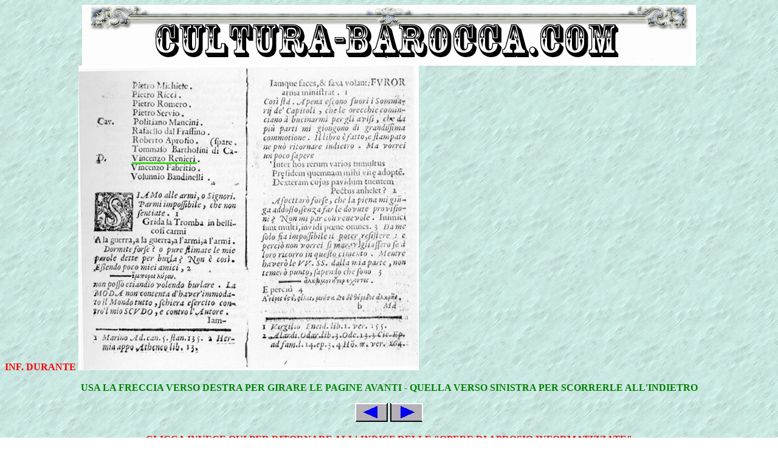

--- FILE ---
content_type: text/html
request_url: http://www.cultura-barocca.com/abczeta/rr12.htm
body_size: 34226
content:
<head>
<title>La lettera a vari signori sul perch� della pubblicazione dello Scudo di Rinaldo di Angelico Aprosio </TITLE>
<META NAME="Description" Content="Cultura Barocca, Angelico Aprosio, Biblioteca Aprosiana, Scudo di Rinaldo, Condizione Femminile, Lusso, Moda, Ventimiglia Liguria, Libraria, Arcangela Elena, Cassandra, Tarabotti, Inferno Monacale">
<META NAME="Keywords" Content="Cultura Barocca, Angelico Aprosio, Biblioteca Aprosiana, Scudo di Rinaldo, Condizione Femminile, Lusso, Moda, Ventimiglia Liguria, Libraria, Arcangela Elena, Cassandra, Tarabotti, Inferno Monacale">
<META NAME="Robots" Content="Index,Follow">
<META NAME="Generator" Content="www.culturabarocca.com"
<META HTTP-EQUIV="Pragma" Content="cache">
<META NAME="Revisit-After" Content="15 days">
<META NAME="Rating" Content="General">
<META NAME="Classification" Content="Science">
<META NAME="Language" Content="it">
<META NAME="Owner" Content="info@ventimiglia.biz">
<META NAME="Autor" Content="antonello rotondaro">
<META NAME="Copyright" Content="�2008 culturabarocca.com">
<link rel="icon" href="favicon.ico" />
</head>
<BODY BACKGROUND="AQUA.GIF"><div align="center"><img src="culturabarocca.gif" width="1010"  height="100" border="0" usemap="#Map" />
<map name="Map" id="Map"><area shape="rect" coords="879,63,992,93"  href="http://www.culturabarocca.com" alt="cultura barocca" />
</map></div><script type="text/javascript">
var gaJsHost = (("https:" == document.location.protocol) ?  "https://ssl." : "http://www.");
document.write(unescape("%3Cscript src='" + gaJsHost +  "google-analytics.com/ga.js' type='text/javascript'%3E%3C/script%3E"));
</script>
<script type="text/javascript">
var pageTracker = _gat._getTracker("UA-2136143-5");
pageTracker._trackPageview();
</script>
<!-- Histats.com  START  -->
<A HREF="ABCZETA/http://www.histats.com/it/" target="_blank" title="contatore  per sito" >
<script  type="text/javascript" language="javascript">

var s_sid = 483730;var st_dominio = 4;
var cimg = 0;var cwi =150;var che =30;
</script>
<script  type="text/javascript" language="javascript"  src="http://s11.histats.com/js9.js"></script>
</a>
<noscript><A HREF="ABCZETA/http://www.histats.com/it/" target="_blank">
<img  src="http://s103.histats.com/stats/0.gif?483730&1" alt="contatore  per sito" border="0"></a>
</noscript>

<!-- Histats.com  END  --><BODY>
<BODY>
<BODY BACKGROUND="AQUA.GIF">
<BODY TEXT="#0000FF" LINK="#0000FF" VLINK="#0000FF">
<align=center><b><font color="red">INF. DURANTE</font></b></A>
<IMG SRC="RR12.jpg" USEMAP=#RR12>
<MAP NAME="RR12">
<!-- #$-:Image Map file created by Map THIS! -->
<!-- #$-:Map THIS! free image map editor by Todd C. Wilson -->
<!-- #$-:Please do not edit lines starting with "#$" -->
<!-- #$VERSION:1.30 -->
<!-- #$DATE:Sat Apr 05 01:51:42 1997 -->
<!-- #$PATH:C:\PROVA1\HTML\ -->
<!-- #$GIF:RR12.jpg -->
<AREA SHAPE=default HREF="RR12.MAP">
</MAP></BODY>

<AREA SHAPE=default HREF="RR12.MAP">
</MAP></BODY>

<P ALIGN=CENTER><a name=P><b><font color="GREEN">USA LA FRECCIA VERSO DESTRA PER GIRARE LE PAGINE AVANTI - QUELLA VERSO SINISTRA PER SCORRERLE ALL'INDIETRO<BR> 





 

<P ALIGN=CENTER>

<A HREF="RR11.HTM"><IMG SRC="up.jpg" WIDTH=54 HEIGHT=31></A>
<A HREF="RR13.HTM"><IMG SRC="next.jpg" WIDTH=54 HEIGHT=31></A><BR><P>
<P ALIGN=CENTER><A HREF="R1.HTM#INDICE"><b><font color="RED">CLICCA INVECE QUI PER RITORNARE ALL' <I>INDICE</I> DELLE "OPERE DI APROSIO INFORMATIZZATE"</A>
 <BR><P>
<HR><BR><P><BR><P><BR><P><BR><P><BR><P><BR><P><BR><P><BR><P><BR><P><BR><P><BR><P><BR><P>
<HR><BR><P><BR><P><BR><P><BR><P><BR><P><BR><P><BR><P><BR><P><BR><P><BR><P><BR><P><BR><P>
<A NAME=SCU1><P ALIGN=CENTER><A HREF="R1.HTM#A"><FONT COLOR="GREEN"><I>LO SCUDO DI RINALDO</I></FONT><BR>
<FONT COLOR="BLACK">***********VEDINE QUI UN INDICE MODERNO DELL'OPERA DIGITALIZZATA***********</A></font><BR>
<P ALIGN=CENTER><FONT COLOR="BLACK">[La <a href="../NOTES.HTM#PARLADI">produzione moralistico/satirica aprosiana</a> e l'influenza del <a href="../abczeta/r2.htm#incogniti">libertinismo degli Accademici Incogniti di Venezia</a> = leggi la <a href="../abczeta/rr9.htm">"Lettera scritta da A. Aprosio a vari Signori sulle ragioni reali di questa sua pubblicazione"</a> - vedi anche qui sugli <a href="../DONNE-NEI-SECOLI.HTM#SCARPA">scritti antifemministi aprosiani</a> l'influsso degli eruditi napoletani<br> <A HREF="../NOTES.HTM#TIV">"Ernando Tivega"</a> e <a href="../barrera.htm#barrera">Clemente Barrera</a>]<br>
* - Di (A. Aprosio) leggi anche qui <a href="../abczeta/R2.HTM#Appendice"><font color="green">"LO SCUDO DI RINALDO"</font></a> [parte seconda - gi� inedita, con app. critica, lettere e liriche di Dati, Marchetti, Redi ecc.]<br>

** - Di [A. Aprosio] leggi anche qui <a href="../abczeta/grillaia.HTM#grillaia"><font color="green">"LA GRILLAIA..."</font></a> [1668]<br>
<font color="red">** - Su (A. Aprosio) leggi anche qui <a href="../destiniincrociati.HTM#grillaia"><font color="red">"ambiguit� di un'epoca"</a> = visualizza pure una <a href="../abczeta/R2.HTM#AMATus"><font color="red">Proposta alternativa e innovativa di analisi critica della <i>GRILLAIA</I></a>]</font><BR><p></font></font></font></font></font></font>
<P ALIGN=CENTER>************************<BR><p>
<P ALIGN=CENTER>************************<BR><p>
<A NAME=LET><P ALIGN=CENTER><font color="brown">INDICE DELLE PROPOSTE DI LETTURA DEI TEMI VARI DELLO <I>SCUDO DI RINALDO</I></font><BR>
<P ALIGN=CENTER><b><font color="red">Aprosio invia questa <a href="R9.htm"><font color="black">EPISTOLA LETTERARIA SULLE RAGIONI PER CUI HA COMPOSTO LO <I>SCUDO DI RINALDO</A><font color="red"></I> anche a <a href="../notes1.htm#vince"><font color="black">VINCENZO RENIERI</a><font color="red"> matematico originario di Genova, amico e corrispondente di Galileo Galilei</a></FONT></FONT></FONT></FONT></FONT><BR>
<P ALIGN=CENTER><b><font color="BLACK">Le <A HREF="../ABCZETA/RR24.htm">MOTIVAZIONI COMUNICATE ALL'ERUDITISSIMO OTTAVIO MONTALBANI DEL SOTTOTILO</A>  dato allo <i>Scudo di Rinaldo</i> ovvero  lo <A HREF="../abczeta/scudo1.HTM"><i>"SPECCHIO DEL DISINGANNO"</i></a> = sorta di presagio espresso dall' <a href="../abczeta/r2.htm#puntapenna">INCUPIMENTO DELL'ULTIMO APROSIO</A> in merito alla scoperta <A HREF="../abczeta/SCU10AA.HTM">VANITA' E FRAGILITA'  DELLA VITA RIPRESA  NELLO <I>SCUDO DI RINALDO II</a></i> e quasi un riflesso prosasistico meno sarcastico ma non meno drammatico di quanto espresso da <A HREF="../abczeta/CREDITIM.HTM#GIUDICI">CESARE GIUDICI</A> nel suo sonetto dalla "Bottega de' Chiribizzi" intitolato <a href="../abczeta/kaka.htm"><I>OROLOGIO SOLARE IN UN MURO D'UN CACATOIO</A><I></FONT></FONT></FONT></FONT></FONT><BR>

<P ALIGN=CENTER><B><A NAME=MAZZO><FONT COLOR="RED">* -VENEZIA, ANNO 1644<br> <A HREF="RR107.HTM"><FONT COLOR="green">APROSIO RECUPERA NEL CAPITOLO XXXVII DELLO <I>SCUDO DI RINALDO</I></A><BR>
DOPO AVER UTILIZZATO BRANI DI JOHANN PHILIPP PAREUS E DI   MATTHAUS TYMPRE</FONT><BR>
<A HREF="RR109.HTM"><FONT COLOR="RED">UN'AMPIA SARCINA NARRATIVA DELLA <I>SATIRA MENIPPEA</I> CONTRO LE DONNE DEL BUONINSEGNI,
CORREDANDOLA DI UN'AMBIGUA CITAZIONE DA AUTORE ANONIMO E SVILUPPANDO IL PRINCIPIO CHE LE DONNE ALTRO NON SONO CHE</FONT><BR>
<FONT COLOR="GREEN">"<I>UN MAZZO DI CARTE</I>"</FONT></A><BR> 

<a name=tivega><P ALIGN=CENTER><B><FONT COLOR="RED">UNA VARIANTE ENIGMATICA ALL'ANTIFEMMINISMO<br> <FONT COLOR="RED">NELLO <I>SCUDO DI RINALDO</I></A><BR>
REGISTRATA DA APROSIO<BR> LA<BR> <A HREF="RRRR24.htm"><FONT COLOR="GREEN"><I>SATIRA CONTRO LE DONNE</I></FONT><BR>
<FONT COLOR="GREEN">OPERA DI<BR>
" <I>ERNANDO TIVEGA</I> "</FONT></FONT></A><BR>




<P ALIGN=CENTER><B><A HREF="DONNA.HTM"><FONT COLOR="RED">* -<FONT COLOR="green">"L'ERUDITO ANGELICO APROSIO DI RIMPETTO ALLA DONNA DEL SUO TEMPO"<br> <FONT COLOR="RED">DONNE E CONDIZIONE FEMMINILE TRA XVI E XVII SECOLO</A></FONT><BR>

<A NAME=MADR><P ALIGN=CENTER><B><FONT COLOR="RED">* -<FONT COLOR="green">"L'ERUDITO ANGELICO APROSIO DI RIMPETTO ALLA DONNA DEL SUO TEMPO"<br> <A HREF="DOMINIO.HTM#pele"><FONT COLOR="RED">LA DONNA ICONA DELLA FUNZIONE DI MADRE E SPOSA</A>:</FONT><BR>
<FONT COLOR="GREEN">VEDI POI, ANCHE, QUI LA FIGURA DELLA</FONT><BR>
<A HREF="../MATER1.HTM"><FONT COLOR="BLACK">"<I>MADRE</I>"</A> NELL'INTERPRETAZIONE DELLA <A HREF="../AUSILIUMTITOLO.HTM"><FONT COLOR="BLACK">BIBLIOTHECA CANONICA</A> DEL TEOLOGO L. FERRARIS</FONT></FONT></A><BR>


<P ALIGN=CENTER><B><FONT COLOR="RED">* -<FONT COLOR="green">"L'ERUDITO ANGELICO APROSIO DI RIMPETTO ALLA DONNA DEL SUO TEMPO"<br> <A HREF="PROCREAZIONE.htm#marito"><FONT COLOR="RED">LA VERGINE MARIA QUALE MODELLO PER OGNI DONNA COME MADRE E SPOSA</A></FONT><BR>
E L'INESAUSTO DIBATTITO SULL'"IMMACOLATA CONCEZIONE" IN UN INCUNABOLO DI STRAORDINARIA RARITA' DI<BR>
<A HREF="TURRIS.HTM"><FONT COLOR="GREEN"><I>FRA LUDOVICUS A TURRIS DE VERONA</A></I></I><BR>

<P ALIGN=CENTER><B><FONT COLOR="RED">* -<FONT COLOR="green">"L'ERUDITO ANGELICO APROSIO DI RIMPETTO ALLA DONNA DEL SUO TEMPO"<br> <FONT COLOR="RED">NELL'INNOGRAFIA RELIGIOSA, QUI PROPOSTA INTEGRALMENTE IN FORMA DIGITALIZZATA, DELLA VENERABILE SUORA ED ERUDITA</I></A></FONT><BR>
<A HREF="R300.HTM"><FONT COLOR="GREEN">***** <I>LAURENTIA STROTIA</I> ALIAS LORENZA STROZZI *****</A></FONT><BR>
<FONT COLOR="RED">L'APROSIANO RECUPERO DEL GIUDIZIO DI GIANO NICIO ERITREO<BR>
SULLA SUORA PERFETTA E SULLA POETESSA IDEALE<BR>
<A HREF="crediti100.htm#STROZZI"><FONT COLOR="GREEN"><I>L' "ANTISAFFO" PER COSTUMANZE LETTERARIE E COMPORTAMENTALI IN QUANTO VOTATA ALLA POESIA SPIRITUALE E GIAMMAI CARNALE CON CEDIMENTI ALL'<BR>
AMORE SENSUALE E TERRENO, ALL'OMOSESSUALITA' FEMMINILE ED AL TRIBADISMO</I></A><BR>

<P ALIGN=CENTER><B><FONT COLOR="RED">* -<FONT COLOR="green">"L'ERUDITO ANGELICO APROSIO DI RIMPETTO ALLA DONNA DEL SUO TEMPO"<br> <FONT COLOR="RED"><I>LA FORMAZIONE IDEALE DELLA DONNA NELL'OPERA DELLA SCRITTRICE ALESSANDRINA</I></A></FONT><BR>
<A HREF="G6.HTM"><FONT COLOR="GREEN">***** ISABELLA SORI *****</A></FONT><BR>


<P ALIGN=CENTER><B><FONT COLOR="RED">* -<FONT COLOR="green">ANGELICO APROSIO E LA SUA POSIZIONE NEI RIGUARDI DI<br> <A HREF="DONNA.HTM#IS"><FONT COLOR="RED">LIBERTINE, INTELLETTUALI E DONNE COLTE</A></FONT><BR>

<P ALIGN=CENTER><B><FONT COLOR="RED">* -<FONT COLOR="green">"ANGELICO APROSIO DI RIMPETTO ALLA DONNA DEL SUO TEMPO"<br> 
<A HREF="PILO3.htm"><FONT COLOR="RED">******MARIA MADDALENA****** <BR>
 <FONT COLOR="GREEN">QUALE MODELLO PER OGNI LIBERTINA CHE SAPPIA REDIMERSI IN NOME DELLA FEDE IN CRISTO</A></FONT><BR>


 <P ALIGN=CENTER><a name=rocco><B><FONT COLOR="RED">* -<A HREF="APROSIO.HTM#MAGGIO"><FONT COLOR="BLACK">P. - APROSIO A VENEZIA E' FORTEMENTE ATTRATTO DALLA  LIBERTINEGGIANTE<BR>
<A HREF="APROSIO.HTM#MAGGIO"><FONT COLOR="BLACK">************<I>ACCADEMIA DEGLI INCOGNITI</I>************</A><BR>
FACENDO RIENTRARE NEL SUO BAGAGLIO CULTURALE ED ERUDITO LA<BR> 
<A HREF="MALOCCIO1.HTM#EZ"><FONT COLOR="BLACK">LETTERATURA POLEMICA, SATIRICA E ANTIDONNESCA</A><BR>

 <P ALIGN=CENTER><B><FONT COLOR="RED">* -APROSIO A VENEZIA ASSAPORA LA LETTERATURA EROTICA DELL'
"ACCADEMIA DEGLI INCOGNITI"</A></FONT>:<BR>
<A HREF="ROCCONE.HTM#ROCCONE"><FONT COLOR="GREEN">IL CASO DI PADRE ANTONIO ROCCO E DEL SUO "LIBRO DANNATO E MISTERIOSO" A GIUSTIFICAZIONE DI OMOSESSUALITA' E PEDERASTIA</A></FONT><BR>
<FONT COLOR="RED">DA LETTERE DI GIO. FRANCESCO LOREDANO SI EVINCE, A META' XVII SECOLO, LA SPEDIZIONE ALL'APROSIO DI UNA COPIA DI SIFFATTA PUBBLICAZIONE CIOE' DE</FONT><BR>
<A HREF="ROCCONE.HTM#APROSIO"><FONT COLOR="GREEN"><I>L'ALCIBIADE FANCIULLO A SCOLA</I></FONT></A><BR>
 <FONT COLOR="RED">[CON OSSERVAZIONI ERUDITE E LETTERARIE SU ALTRE OPERE EROTICHE DI AMBITO VENEZIANO:</FONT><BR>
<A HREF="ZAFFETTA.HTM"><FONT COLOR="GREEN">LORENZO VENIER, LA <I>PUTTANA ERRANTE</I>, LA <I>ZAFFETTA</I> E L"APOLOGIA" DEL "TRENTONE" ALIAS "<I>TRENTUNO</I>"</A>]</FONT><BR>

<P ALIGN=CENTER><A NAME=FLUS><a href="../R2.htm#FESTA"><FONT COLOR="BLACK">I RITMI DELLA VITA DI UN'EPOCA COMPLESSA:  VERITA',  ONESTA DISSIMULAZIONE E REA SIMULAZIONE</a></FONT><BR> 
<P ALIGN=CENTER><B><FONT COLOR="GREEN">FLUSSI DI LIBERTINISMO ED INVESTIGAZIONI LUBRICHE ANCHE NEL CONTESTO DI TESTI DI POLEMICA LETTERARIA<BR>
IL CASO SINGOLARE DELL'ANTISTIGLIANEO</FONT><BR>
<A HREF="OPERE.HTM#BURATTO"><FONT COLOR="RED">***<I>BURATTO</I>***</A></FONT><BR>
<FONT COLOR="GREEN">E IN DETTAGLIO NELL' APROSIANO<BR>
<A HREF="BURATTO59.htm"><FONT COLOR="RED">***<I>RAGGUAGLIO DI PARNASO</I>***</A><BR>
<FONT COLOR="GREEN">VEDI QUESTA</FONT></FONT><BR>
<A HREF="BURATTO77.HTM"><FONT COLOR="RED">AMPIA SARCINA DI DISSERTAZIONI EROTICHE</FONT></A><BR>
<FONT COLOR="GREEN">CERTAMENTE A RISCHIO DI<BR>
<A HREF="../TESTI/SOLLE.HTM"><FONT COLOR="BLACK">CENSURE</A> A RAGIONE DI <A HREF="../index.htm#pellirogo"><FONT COLOR="BLACK">LIBRI PROIBITI</A> O ANCHE <A HREF="../TESTI/SOLLEC2.HTM#INDICE"><FONT COLOR="BLACK">PROPOSIZIONI SCANDALOSE</a> ED <A HREF="R2.htm#SCI"><FONT COLOR="BLACK">ILLECITE FILOSOFIE</A> SECONDO IL <A HREF="../INDEX.htm#STRE3"><FONT COLOR="BLACK">DUPLICE DIRITTO</A><BR>
<FONT COLOR="GREEN">OVVERO LA SCOPERTA NECESSITA' APROSIANA DI <BR> 
<A HREF="R2.HTM#PREP"><FONT COLOR="BLACK">******************<I>ANDAR PER MASCHERA</I> E SCRIVERE SOTTO FALSO NOME: "PSEUDONIMIA"******************</A></FONT><BR>
<FONT COLOR="RED">VEDI QUI IN SUCCESSIONE PER PAGINA I CONTRIBUTI ERUDITI DI</FONT><BR>
<A HREF="BURATTO77.HTM"><FONT COLOR="GREEN">PIETRO ARETINO - "AUTORE OSCENO" - J. JONSTONE - LODOVICO NONIO - GIOVANNI BEVEROVICO - LAMBINO - CHABOTIO - JUSEPE ANTONIO GONZALES DE SALAS - GIUSEPPE GIUSTO SCALIGERO - PIETER VAN DE CASTEELE alias PIETRO CASTELLANO - <i>GIOVANNI BOND</i> - BALTHASAR DE VIAS - <I>GERARDO GIOVANNI VOSSIO</I> 
- <I>ANNAEUS ROBERTUS</I> - FRANCESCO BALDUCCI - PIETRO ANDREA CANONIERO - GIOVANNI PIETRO LOTICHIO
 - MICHELANGELO TORCIGLIANI -  MEURSIO - ANTONIO PARTENIO - PALLADIO FUSCO - M. A. MURETO - ALESSANDRO GUARINI - GIANO NICIO ERITREO - ANGELO POLIZIANO - BENEDETTO LAMPRIDIO - ANTONIO CERRI - ADRIANO MARIO NICOLAO - BONAVENTURA VULCANIO - F. LINDENBRUCH - R. TITIO - A. CALEPINO - ADRIAAN DE JONGHE - NICCOLO' VILLANI - MARCO ANTONIO ROMITI



</FONT></FONT></FONT></FONT></FONT></FONT></FONT></FONT></FONT></FONT></FONT></FONT></FONT></FONT></FONT></FONT></FONT></FONT></A><BR>

<P ALIGN=CENTER><B><A NAME=SENSUALE><FONT COLOR="RED">* - <FONT COLOR="green">L'ERUDITO ANGELICO APROSIO DI RIMPETTO AD AMORE, SENSUALITA' E, SOPRATTUTTO, IMMERSO CON TANTI ALTRI AUTORI NEL CUORE DELL'ANTIFEMMINISMO EPOCALE:<br> 
<A HREF="R2.HTM#MAZZO"><FONT COLOR="BLACK">"<I>COME DEBBASI GIUDICAR LA DONNA, OGGI CHE SOL ESSER DOVREBBE IMAGO DELLA VERGINE? UN MAZZO DI CARTE, PADRONA D' UOMINI, UNA MESSALINA, SAFFO O TRIBADE, SERVA D' INCONTINENZE NEL SESSO E NEL LUSSO ED ALTRE SCONVENEVOLEZZE DEL PARI?</I>"</A></FONT></FONT></FONT></FONT></FONT></FONT>


<P ALIGN=CENTER><B><FONT COLOR="RED">** - <FONT COLOR="green">L'ERUDITO ANGELICO APROSIO DI RIMPETTO AD AMORE, SENSUALITA' ED ANTIFEMMINISMO EPOCALE:<br>
<a href="../sexuality.htm"><FONT COLOR="BLACK">SESSO - SEXUALITY = LA SESSUALITA' INGANNATA E VIOLATA</A>:<BR>
 ED IL<BR>
 <a href="../INDEX.htm#DONNE"><FONT COLOR="BLACK">DIFFICILE MONDO DELLE 
DONNE</A><BR>
 NEL CONTESTO<BR>
<A HREF="../imperia/diversia.htm"><FONT COLOR="BLACK">DEGLI SPLENDORI E DELLE MISERIE DELL' ETA' INTERMEDIA</A></FONT></FONT></FONT></FONT></FONT></FONT>

<P ALIGN=CENTER><A NAME=WITCH><B><FONT COLOR="RED">*** - <FONT COLOR="green">L'ERUDITO ANGELICO APROSIO DI RIMPETTO ALLA DONNA:<br>
"DUE CASI LIMITE DELL'ANTIFEMMINISMO EPOCALE"<Br>
<I>LA DONNA CRIMINALE</I><BR>
<a href="MALOCCIO1.htm#EZ"><FONT COLOR="BLACK">"L'INFAME"</A>:<BR>
<FONT COLOR="green"><I>LA DONNA SERVA DEL DEMONIO</I><BR>
 <a href="R2.HTM#MISS"><FONT COLOR="BLACK">STREGA - MALIARDA - MASCA<BR>
(WITCH - WITCHCRAFT)</A></FONT></FONT></FONT><BR>
</FONT></FONT></FONT></FONT></FONT></FONT>
<P ALIGN=CENTER><A NAME=SPIRITUALE><B><FONT COLOR="RED">**** - <FONT COLOR="green">L'INCREDIBILE DOCUMENTAZIONE ERUDITA DI A. APROSIO SULL'UNIVERSO DONNESCO NELL'EPOCALE VISIONE ANTIFEMMINISTA:<br>
<a href="R2.htm#ECCEZIONI"><FONT COLOR="BLACK">LA DONNA, LA SENSUALITA', IL LUSSO, LA BELLEZZA OSTENTATA, MODA E ABBIGLIAMENTO, AMORI IMPOSSIBILI, IMPOSSIBILI TENTAZIONI, IL FASCINO DELL'ORO,
LA STUPIDITA' DEGLI UOMINI INNAMORATI, DONNE ANDROGINE, MASCHI EFFEMINATI, CANTANTI, ATTRICI, AVVENTURIERE ECC. ECC.</FONT></FONT></FONT></FONT></A><BR>
<P ALIGN=CENTER><B><FONT COLOR="RED">***** - </FONT><FONT COLOR="red">SENSUALITA' REPRESSA E SPIRITUALITA' IMPOSTA NELLA</FONT></FONT></FONT></FONT><BR>
<A HREF="../IMPERIA/DIVERSIA.HTM"><FONT COLOR="GREEN">CONTROVERSA ETA' INTERMEDIA:</A><BR>
IN DETTAGLIO TRA I MULTIFORMI ASPETTI DELLA CONTROVERSA<BR>
<A HREF="../IMPERIA/DIVERSIA.HTM#sesso"><FONT COLOR="BLACK">CONDIZIONE FEMMINILE</A></FONT><BR>
IL DIBATTITO RELIGIOSO, SOCIALE, IDEOLOGICO, GIURIDICO E LETTERARIO<BR>
<A HREF="donna11.htm#reo2"><FONT COLOR="BLACK">IN MERITO ALLA VITA NEI CONVENTI FEMMINILI</A></FONT></FONT></FONT></FONT></FONT></FONT></FONT></FONT></FONT></FONT></FONT></FONT></FONT></FONT></FONT></FONT></FONT></FONT></FONT><BR>
<FONT COLOR="GREEN">SULLA <I>VEXATA QUAESTIO</I> DI</FONT></FONT></FONT></FONT></FONT></FONT></FONT></FONT></FONT></FONT></FONT></FONT><BR>
<A HREF="donna11.htm"><FONT COLOR="RED">FANCIULLE OBBLIGATE A FARSI SUORE PER SCELTE DI FAMIGLIA</A></FONT></FONT></FONT></FONT></FONT></FONT></FONT></FONT></FONT></FONT></FONT></FONT></FONT></FONT></FONT></FONT></FONT></FONT></FONT></FONT></FONT></FONT></FONT></FONT></FONT></FONT></FONT></FONT></FONT></FONT></FONT></FONT></FONT></FONT><BR>
<FONT COLOR="GREEN">OVVERO SU<BR>
<A HREF="donna11.htm"><FONT COLOR="RED">MONACHE COATTE E/O MONACAZIONI FORZATE</A><BR></FONT></FONT></FONT></FONT></FONT></FONT></FONT></FONT></FONT></FONT></FONT></FONT></FONT></FONT></FONT><BR>


<P ALIGN=CENTER><B><A NAME=GIGANTE><FONT COLOR="RED">* -<FONT COLOR="green">L'ERUDITO ANGELICO APROSIO DI RIMPETTO ALL'AMORE, ALLA SENSUALITA' ED ALL'<br> 
<A HREF="CREDITIMITO.HTM#MENTULA"><FONT COLOR="RED">EROTISMO</A></FONT><BR>
<FONT COLOR="GREEN">NELLO <I>SCUDO DI RINALDO</I></A><BR>
<A HREF="LOCCO1.htm"><FONT COLOR="GREEN">CAPITOLO XXIX</A><BR>
CONFIDA ALL'AMICO E CORRISPONDENTE<BR>
<A HREF="CREDITI20.htm#gigante"><FONT COLOR="RED">FRANCESCO MARIA GIGANTE</A><BR>
"CHE CON UNA LUNGA LIRICA GLI ESPONE LE SUE PENE D'AMORE E GLI CHIEDE UN AIUTO SIMILE A QUELLO DA LUI GIA' PRESTATO A PIETRO MICHIEL"<BR>
<A HREF="LOCCO3.HTM"><FONT COLOR="GREEN">DI "NON ESSER MAI STATO INNAMORATO" E QUINDI DI "NON INTENDERSI DI COSE D'AMORE"</A><BR>
CONSIGLIANDOGLI PER LE SUE ANGUSTIE DI RIVOLGERSI A RELIGIOSO BEN PIU' ESPERTO DI CASI DI COSCIENZA QUALE E'<BR>
<A HREF="LOCCO7.htm"><FONT COLOR="RED">PADRE ANTONINO DIANA</A></FONT><BR>
<FONT COLOR="GREEN">"TRA ZOLFO E SANTITA', IL FASCINO AMBIGUO DI"<BR>
<A HREF="locco44.HTM"><FONT COLOR="GREEN">***MESSALINE, CONCUBINE, ETERE, LUPE***</A><BR>
[VEDI L'USO APROSIANO DI SARCINE DI RARE PUBBLICAZIONI COME QUELLE DI <A HREF="CREDITI13.HTM#SALAS"><FONT COLOR="GREEN">JUSEPE ANTONIO GONZALES DE SALAS</A> - <A HREF="CREDITI13.HTM#ANISIO"><FONT COLOR="GREEN">GIANO ANISO</A> - <A HREF="CREDITI13.HTM#FOPPE"><FONT COLOR="GREEN">FOPPIUS SCHELTONIUS AB AEZEMA</A> - <A HREF="CREDITI13.HTM#DUCHER"><FONT COLOR="GREEN">GILBERT DUCHER</A>]</FONT><BR>

<P ALIGN=CENTER><B><FONT COLOR="RED">* -<FONT COLOR="green">"L'ERUDITO ANGELICO APROSIO DI RIMPETTO ALL'AMORE ED ALLA SENSUALITA'"<br> 
<FONT COLOR="GREEN">LA POSSIBILE ADESIONE ALLA TEORIA EPOCALE DELLE </FONT><BR>
 <A HREF="CREDITIMITO.HTM#ERWIN"><FONT COLOR="RED">DUE "VENERI" (TERRESTRE E CELESTE)</A><BR>
E<BR>
<A HREF="CREDITIMITO.HTM#merito"><FONT COLOR="RED">DEI DUE AMORI (<I>EROS</I> - <I>ANTEROS</I>)</A></FONT>
<BR><FONT COLOR="GREEN"><FONT COLOR="GREEN">LA PLAUSIBILE INFLUENZA DELLA<BR> <A HREF="CREDITIMITO.HTM#2"><FONT COLOR="GREEN"><I>CERVA BIANCA</I> DI ANTONIO FILHEREMO FREGOSO</A></FONT></FONT><BR>

<P ALIGN=CENTER><B><FONT COLOR="RED">* -<FONT COLOR="green">"L'ERUDITO ANGELICO APROSIO DI RIMPETTO ALL'AMORE ED ALLA SENSUALITA'"<br> 
<FONT COLOR="GREEN">DAL SUO <I>VERATRO</I> PARTE I</FONT><BR>
UNA DISSERTAZIONE MITOLOGICA, FILOLOGICA E FILOSOFICA SU</A><BR>

<A HREF="CREDITIMITO.HTM#AMORE"><FONT COLOR="RED">"AMORE, VENERE E DIANA CASTA E/O LASICIVA"</A></FONT><BR>
[FONTI DA T. STIGLIANI, ARATO, CICERONE, UDENO NISIELI, CATONE, ESIODO, DANIEL HEINSIUS, S. AGOSTINO, GIULIO CESARE CROCE, PEDRO HURTADO DE MENDOZA, EURIPIDE, CATULLO, OVIDIO, TEOFILO FOLENGO, GAIO VALERIO FLACCO, JOHANN WEITZ, G. B. MARINO, LODOVICO CARBONI, CLAUDIANO, STAZIO, SILIO ITALICO, GIOVANNI SAVIO, NATAL DE CONTI, GIOVANNI ARGOLI, VIRGILIO, MALATESTA PORTA, RICHARD GORRIS,  JUAN LUIS DE LA CERDA, ALBERICO GENTILI,  KASPAR SCHOPPE,  GIOVANNI BATTISTA AMALTEO, GIOVANNI MATTEO TOSCANO, GIROLAMO VOLPE,  TORQUATO TASSO,  QUINTO AURELIO SIMMACO, LUDOVICO ARIOSTO,  PETRONIO ARBITRO, GASPAR MICHAEL LUNDORP, FRANCISCO TOLEDO, TITO LUCREZIO CARO, NICCOLO ERITREO, GIOVANNI CAPPONI,  FRANCESCO BRACCIOLINI,  AGOSTINO MASCARDI,  PIETRO DURANTE, "SISSA", "VANNETTI"] </FONT><BR>
 


<P ALIGN=CENTER><B><FONT COLOR="RED">* -<FONT COLOR="green">"L'ERUDITO ANGELICO APROSIO DI RIMPETTO AD AMORE, SENSUALITA' E LORO DEGENERAZIONI:<br> 
<FONT COLOR="GREEN">DALLA SUA <I>GRILLAIA</I> PARTE I</FONT><BR>
<FONT COLOR="RED">VARIE DISSERTAZIONI SU  PECCATI SESSUALI, DEVIANZE E PERVERSIONI</A><BR>
E IN DETTAGLIO LA SUA POSTAZIONE CONOSCITIVA SUGLI ASPETTI DEL<BR>
<A HREF="PICOMIRANDOLA.HTM#PUR"><FONT COLOR="GREEN">"SADOMASOCHISMO"<BR>
(OVVERO, DA PICO DELLA MIRANDOLA AL MEDICO TEDESCO <I>MEIBOMUS</I>)</A></FONT><BR>

<p align=center><b><a name=rischipf><font color="black"><B><FONT COLOR="BLACK">[* - <A HREF="APROSIO.HTM#POETA"><FONT COLOR="BLACK">ANGELICO APROSIO NON ANCORA INQUISITORE E SOGGETTO A RISCHI DI "CENSURE DEL SANTO UFFICIO"</a><BR>CON LA CONSEGUENZA ESTREMA DI<BR>
<FONT COLOR="BLACK">ESSER SCOMUNICATO:<BR>
<A HREF="R2.HTM#SCOMUNICA"><FONT COLOR="BLACK">LA SUA DISCUSSA QUANTO ATTIVA PARTECIPAZIONE AI GRANDI DIBATTITI SU<BR>
DIVERSI E DIVERSITA' - 

DONNE ED EROTISMO -
FEMMINISMO E ANTIFEMMINISMO</A></FONT>]<BR>

<P ALIGN=CENTER><B><A NAME=RISCHIPF><FONT COLOR="RED">* - I RISCHI APROSIANI NELLE DISCUSSIONI SU SESSO E SENSUALITA' NELLA REDAZIONE ORIGINALE DELLA<BR>
 <A HREF="R2.HTM#PUB"><FONT COLOR="GREEN"><I>GRILLAIA</I></A> <BR>
<FONT COLOR="green">E LA CENSURA INQUISITORIALE SI ABBATTE SUL<BR>
 <A HREF="AF9.htm"><FONT COLOR="RED">GRILLO XVIII</FONT><BR>
<FONT COLOR="RED">***************</FONT><FONT COLOR="BLACK">CONCERNENTE L'INTENSITA' DEL PIACERE FEMMINILE<FONT COLOR="RED">***************</FONT></A><BR>
<FONT COLOR="RED">CAPITOLO POI SOPPRESSO COME INSEGNA A. I. FONTANA ENTRO UN SUO</A><BR>
<A HREF="AF1.htm"><FONT COLOR="GREEN">SAGGIO CRITICO</A></FONT><BR>
<FONT COLOR="RED">VEDI QUI I CONTRIBUTI ERUDITI DI<BR>
<FONT COLOR="GREEN">[<A HREF="CREDITIMM.HTM#chiesa"><FONT COLOR="GREEN">DOMENICO CHIESA / DOMENICO DELLA CHIESA</A> - <A HREF="crediti1000.HTM#DICEO"><FONT COLOR="GREEN">GERARDO DICEO</A> - <A HREF="CREDITI25.HTM#conti"><FONT COLOR="GREEN">NATAL DE' CONTI</A> -  <A HREF="crediti1000d.htm#celio"><FONT COLOR="GREEN">LODOVICO RICCHIERI</A> - <A HREF="CREDITI21.HTM#sabellico"><FONT COLOR="GREEN">MARCO ANTONIO SABELLICO</A> - <A HREF="PASSERAT.HTM"><FONT COLOR="GREEN">JEAN PASSERAT</A> - <A HREF="INCOGNITI4.htm"><FONT COLOR="GREEN">PIETRO MICHIELE</A> - <A HREF="crediti1000.HTM#sinibaldi"><FONT COLOR="GREEN">GIOVANNI BENEDETTO SINIBALDI</A> - <A HREF="EPISTOLARIO.htm#BONIFACIO"><FONT COLOR="GREEN">BALDASSARRE BONIFACIO</A> - <A HREF="CREDITIMM.HTM#BEROALDO"><FONT COLOR="GREEN">FILIPPO BEROALDO IL VECCHIO</A> - <A HREF="CREDITIMM.HTM#CAPORALI"><FONT COLOR="GREEN">CESARE CAPORALI</A> - <A HREF="CREDITIMM.HTM#NEVIZZANO"><FONT COLOR="GREEN">GIOVANNI NEVIZZANO</A> - <A HREF="CREDITIMM.HTM#PONZI"><FONT COLOR="GREEN">
GIOVANNI FRANCESCO PONGINIBBI</A> - <A HREF="CREDITIMM.HTM#MERULA"><FONT COLOR="GREEN">GAUDENZIO MERULA</A> - <A HREF="CREDITIMM.HTM#CANO"><FONT COLOR="GREEN">PIETRO ANDREA CANONIERO</A>]<BR>

<a name=impegno><P ALIGN=CENTER><B><FONT COLOR="RED">* - L'IMPEGNO MORALE E SOCIALE DI APROSIO NELLE DISCUSSIONI SU SESSO E SENSUALITA' NELLA REDAZIONE ORIGINALE DELLA <I>GRILLAIA</I><BR>
<FONT COLOR="GREEN">PRINCIPALMENTE IN MERITO A I TEMI DELLA<BR>


<A HREF="GOVERNO2.HTM#BAGNO"><FONT COLOR="RED">SALVAGUARDIA DELLA FAMIGLIA, DELLA TUTELA DEL PARTO, DEL RISPETTO DELLA <I>LEX REGIA</I> NEL "PARTO CESAREO", DELLA VIGILANZA SUL PARTO SEROTINO</A><BR>
<FONT COLOR="GREEN">ED ANCORA DELL'</FONT><BR>
<A HREF="pecca1.htm#aborto"><FONT COLOR="RED">ABORTO</A></FONT><BR>
<FONT COLOR="GREEN">CON VARI OBBLIGHI PARTICOLARI, COME, TRA ALTRI,  LO</FONT><BR>
 <A HREF="Governo2.htm#CONTESTUALMENTE"><FONT COLOR="RED">SMASCHERAMENTO DEGLI INGANNI SESSUALI, DEL SEDUTTORE E/O  DELLA DONNA FEDIFRAGA, RIMASTA INGRAVIDATA E MALIZIOSAMENTE GIUSTIFICANTE IL SUO STATO PER L'ESSERSI LAVATA IN UN BAGNO, GIA' USATO DA UN UOMO FERTILE</A><BR>
<FONT COLOR="BLACK">OVVERO<BR>
<FONT COLOR="red"><I>LE BUGIE DELL'EROS</I>:<FONT COLOR="BLACK"><BR> 

Tra <a href="../D2.HTM#IGIENE"><FONT COLOR="BLACK">bagni, piscine e terme</a> Aprosio investigatore di fronte all'<a href="../d1.htm"><FONT COLOR="BLACK">inganno boccaccesco</a> "dei furbi" cio�
 il <a href="../d2.htm"><FONT COLOR="BLACK">concepimento involontario nel bagno (conception in the bath)</a><br>
<FONT COLOR="red">ED ANCORA<FONT COLOR="BLACK"><BR>

I segreti dell'Eros all'ombra di <A HREF="../antropologia-culturale.htm#base"><FONT COLOR="BLACK">famiglie conniventi e padri-padroni</A>: l'orrore di <a href="../pecca2.htm#impuro"><FONT COLOR="BLACK">incesto e pedofilia</a><br></font></font></font></font></font></font></font></font></font></font></font></font></font></font></font></font>

<P ALIGN=CENTER><B><FONT COLOR="RED">NELLO SCUDO DI <I>RINALDO II</I><BR>
<FONT COLOR="GREEN">UN TARDO INTERVENTO APROSIANO SU DONNE, RELIGIOSI E SENSUALITA'</FONT><BR>
<FONT COLOR="RED">STRUTTURATO INTORNO ALLE FIGURE DEI LIGURI<BR> 
<A HREF="CREDITI13.HTM#ESCROLOGIA"><FONT COLOR="RED">FRANCESCO MARIA APROSIO</FONT><BR>
<FONT COLOR="GREEN">E</FONT><BR>
<FONT COLOR="RED">MARCO LAMBERTI<BR>
"AUTORE DI SCRITTI ESCROLOGICI"<BR>
<FONT COLOR="GREEN">***IN DETTAGLIO IL CASO DRAMMATICO DI UN***<BR>
"ECCLESIASTICO MANDATO IN ROVINA PER UNA SUA PASSIONE CARNALE"</A><BR>












<P ALIGN=CENTER><B><FONT COLOR="RED">* -<FONT COLOR="green">ANGELICO APROSIO E LA SUA POSIZIONE NEI RIGUARDI DI<br> <A HREF="DONNA.HTM#IS"><FONT COLOR="RED">LIBERTINE, INTELLETTUALI E DONNE COLTE</A></FONT><BR>


<P ALIGN=CENTER><B><A NAME=ECCEZIONI><FONT COLOR="RED">* -<FONT COLOR="RED">ANGELICO APROSIO E LE IMPREVEDIBILI ECCEZIONI<br>
 <FONT COLOR="RED">NELLO <I>SCUDO DI RINALDO</I> :<BR>
<A HREF="RRR5.HTM"><FONT COLOR="GREEN">UNA DISCUSSIONE SUL LUSSO SMODATO</A><BR>
 ED IN PARTICOLARE SULL'USO DI SONTUOSI "ORECCHINI"</FONT><BR>
<A HREF="CITTA3.HTM#primo"><FONT COLOR="RED">CONCEDE AD APROSIO OCCASIONE PER ACCENNARE A QUEI SUOI INTERESSI ANTIQUARI CHE LO FECERO PRIMO SCOPRITORE DI <I>ALBINTIMILIUM</I> E DEI SUOI TESORI</A></FONT><BR>
<FONT COLOR="RED">ED ANCORA GLI PERMETTE DI EVIDENZIARE LA SUA ERUDIZIONE CITANDO LETTERATI ED ANTIQUARI CLASSICI E MODERNI QUALI:</FONT><BR>
<FONT COLOR="GREEN">***<A HREF="RRR6.HTM"><FONT COLOR="GREEN">GIOVENALE, QUINTO CURZIO RUFO, MACROBIO, ELIANO, SENECA, POMPONIO MELA, AVIENO RUFO,
 
CASSIANO DAL POZZO, MATTHAEUS RADER,  JOHANN FREINSHEIM, BALTHASAR DE VIAS, GEVERHARD ELMENHORST,  GIOVANNI PONTANO, THOMAS DEMPSTER, JOHANN ROZFELD ALIAS <I>ROSINUS/ROSINO</I>, LUIGI NOVARINI, JUAN LUIS DE LA CERDA, LORENZO PIGNORIA, PETRUS VAN DER STRATEN ALIAS <I>STRATENO/STRATENUS</I>,  JACOPUS LIPSIUS,  BAUDOUIN CABILLIAU ALIAS <I>CABILLAVUS</I>, GIACOMO FILIPPO TOMASINI,  THOMAS BARTHOLIN,  HEINRICH FUIREN 
 







</A>***</FONT><BR>


<P ALIGN=CENTER><B><FONT COLOR="RED">* -<FONT COLOR="RED">ANGELICO APROSIO E LE IMPREVEDIBILI ECCEZIONI<br>
 <FONT COLOR="RED">NELLO <I>SCUDO DI RINALDO</I> :<BR>
 <A HREF="R1.HTM#ALBANO"><FONT COLOR="GREEN">ANCORA UNA DISCUSSIONE SUL LUSSO SMODATO</A><BR>
 ED IN PARTICOLARE SULLA "CURA DEI CAPELLI"</FONT><BR>
<FONT COLOR="RED">CONCEDE AD APROSIO OCCASIONE PER ACCENNARE AI SUOI INTERESSI ANTIQUARI SULLA CLASSICITA'</A></FONT><BR>

<A HREF="RR65.HTM"><FONT COLOR="GREEN">***JOHANN KIRCHMANN E LA DISSERTAZIONE SU FUNERALI, RITI FUNEBRI, CIMITERI E CATACOMBE DEI ROMANI, ACCONCIATURE E RITUALI NEL CULTO DELLE INUMAZIONI CON RIFERIMENTI ATTRAVERSO I SECOLI SIN AI TEMPI DELL'ERUDITO VENTIMIGLIESE 
 







</A>***</FONT><BR>


<P ALIGN=CENTER><B><FONT COLOR="RED">* -<FONT COLOR="RED">ANGELICO APROSIO E LE IMPREVEDIBILI ECCEZIONI<br>
 <FONT COLOR="RED">NELLO <I>SCUDO DI RINALDO</I> :<BR>
 <A HREF="RR77.htm"><FONT COLOR="GREEN">ENTRO IL CAPITOLO XXI "SUL PIU' IDONEO COLORE DEI CAPELLI"</A><BR>
<FONT COLOR="RED">FRA TANTE DOTTE CITAZIONI DI AUTORI CELEBRI E MISCONOSCIUTI</FONT><BR>
LA MENZIONE DI UN ERUDITO E POETA DI NON COMUNE RARITA'</FONT><BR>

 <A HREF="CREDITI14.HTM#MANGAR"><FONT COLOR="GREEN">***FILIPPO MENGARELLO***<BR>
[UNA CUI OPERA POETICA (LE <I>RIME E PROSE</I>) QUI DIGITALIZZATA RISULTA AL MOMENTO ATTESTATA SOLO ALLA BIBLIOTECA DI VENTIMIGLIA]</A></FONT><Br> 


















<P ALIGN=CENTER><B><FONT COLOR="RED">* -<FONT COLOR="RED">ANGELICO APROSIO E LE IMPREVEDIBILI ECCEZIONI<br>
 <FONT COLOR="RED">NELLO <I>SCUDO DI RINALDO</I> :<BR>
<A HREF="MALOCCIO1.htm"><FONT COLOR="GREEN">NEL CAPITOLO XXII DELLO <I>SCUDO</I></A><BR>
UN'APPARENTE, SOLO ERUDITA DISSERTAZIONE SULLA MODA DI TENER COPERTA LA</FONT><BR>
<FONT COLOR="RED">"FRONTE CON I CAPELLI E/O UNA FRANGIA DEGLI STESSI"<BR>
COSTITUISCE DI FATTO UN AMMONIMENTO A TEMERE CHI CON QUESTO ESPEDIENTE MASCHERI LA TERRIBILE PUNIZIONE PATITA DEL</FONT><BR>
<A HREF="CREDITI1000C.HTM#MARCHIO"><FONT COLOR="GREEN">***MARCHIO DI INFAMIA***</A><BR>
(CITAZIONI DA MARZIALE, GIOVENALE,  PETER LAUREMBERG, SAMUEL FUCHS,  NICOLO' CRASSO,  GEORGIUS NICOLAUS ERASMUS, HIERONYMUS ARCONATUS, BERNARD BAUHUIS, GIOVANNI AUDENO, GIULIO CESARE SCALIGERO,  JACOPO LIPSIO)</FONT><BR> 

<A NAME=COMA><P ALIGN=CENTER><B><FONT COLOR="RED">* -<FONT COLOR="RED">ANGELICO APROSIO E LE IMPREVEDIBILI ECCEZIONI<br>
 <FONT COLOR="RED">NELLO <I>SCUDO DI RINALDO</I> :<BR>
<A HREF="RR70.htm"><FONT COLOR="GREEN">UNA CRITICA DISSERTAZIONE SULL'USO DI PARRUCCHE E CHIOME POSTICCE</I></A><BR>
MASCHERA UNA PRUDENTE RIPROVAZIONE AVVERSO L'USO ANCHE DI TANTI RELIGIOSI NEL RICORRERE A SIMILI ESPEDIENTI PER</FONT><BR>
<FONT COLOR="RED">VANITA' O MERO DESIDERIO DI NASCONDERE LA CALVIZIE<BR>
SIN AL LIMITE PERO' DI INNESCARE A BREVE  PROVVEDIMENTI PAPALI</FONT><BR>
 SOTTO FORMA DI EDITTI EMESSI SIN DAI TEMPI D'APROSIO E POI RIBADITI DA UN<BR> <A HREF="../ACANO1294.HTM"><FONT COLOR="BLACK">SEVERO EDITTO DI BENEDETTO XIII</A><BR> COME SI LEGGE NELLA</FONT><BR>
<A HREF="../CLERICTITOLO.HTM"><FONT COLOR="BLACK"><I>BIBLIOTHECA CANONICA, JURIDICA...</I></A> DI L. FERRARIS ALLA VOCE <A HREF="../ACANO1289.HTM"><FONT COLOR="BLACK"><I>COMA FICTITIA SEU ADSCITITIA</I></A> ?</FONt></FONT></FONT><BR>







 


<P ALIGN=CENTER><B><FONT COLOR="RED">* -<FONT COLOR="RED">ANGELICO APROSIO E LE IMPREVEDIBILI ECCEZIONI<br>
 <FONT COLOR="RED">NELLO <I>SCUDO DI RINALDO</I> :<BR>
<A HREF="CREDITI1000B.HTM#POLONO"><FONT COLOR="GREEN">UNA DISPUTA TEOLOGICA MASCHERATA DI ANTIFEMMINISMO E STRUTTURATA DA APROSIO PROCEDENDO DA MARTIN VON TROPPAU ALIAS MARTINO POLONO SINO A CHRISTIAN BECMANN ALIAS <I>CHRISTIANUS BECMANO</I> IN MERITO ALLA CONTROVERSA VICENDA DELLA<BR>
***PAPESSA GIOVANNA***</A></FONT><BR>

<P ALIGN=CENTER><B><FONT COLOR="RED">* -<FONT COLOR="RED">ANGELICO APROSIO E LE IMPREVEDIBILI ECCEZIONI<br>
 <FONT COLOR="RED">NELLO <I>SCUDO DI RINALDO</I> :<BR>
<FONT COLOR="GREEN">TRATTANDO LA QUESTIONE DAI RIFORMATI E PROTESTANTI RIMPROVERATA ALLA CHIESA ROMA DELLA<BR>
<A HREF="RR58.htm"><FONT COLOR="RED">***PAPESSA GIOVANNA***</A></FONT><BR>
<FONT COLOR="GREEN">L'ERUDITO INTEMELIO DA' UN SAGGIO DELLA SUA METODOLOGIA DI POLEMISTA, CONTROVERSISTA ED INQUISITORE AVVALENDOSI DI UN INCREDIBILE</FONT><BR>
<A HREF="RR59.htm"><FONT COLOR="RED">***BAGAGLIO DI ERUDIZIONE***</FONT><BR>
<FONT COLOR="GREEN">(TRA GLI AUTORI CITATI: LUIGI NOVARINI, CHRISTAN BECMANN, LEANDRO ALBERTI, PIERIO VALERIANO ALIAS GIOVAN PIETRO DELLE FOSSE, VALENTIN MUNTZER, MARCO GUAZZO, VALERIO ANSELMO RYD O RAID,   LUDOVICO RICCHIERI ALIAS CELIO RODIGINO, PIRMINIUS ACHILLES GASSER, JOHANNES LUCYDUS, PAULUS CONSTANTINUS PHRYGIO, DOMENICO JACOVACCI, BERNARDUS GIRARDUS, ENRICO CORNELIO AGRIPPA VON NETTESHEIM,  RAFFAELE MAFFEI VOLTERRANO,  STEFFAN BLANCK VON PASSAW,  GIOVANNI BATTISTA STELLA, JOHANNES VERGENHANS ALIAS JOHANNES NAUCLERUS, ALBERT KRANTZ O CRANTZ, MARCO ANTONIO SABELLICO,  JOHANNES VON HEIDENBERG TRITHEIM ALIAS GIOVANNI TRITEMIO, GIACOMO FILIPPO FORESTI, MATTEO PALMIERI,  GIOVANNI BATTISTA SPAGNOLI ALIAS BATTISTA MANTOVANO,  WERNER ROLEWINCK, HARTMANN SCHEDEL,  BARTOLOMEO SACCHI DETTO IL PLATINA, SANT'ANTONINO PIEROZZI,  JAN HUS, GIOVANNI BOCCACCIO, FRANCESCO PETRARCA, HERMANN GIGAS ALIAS MARTINO MINORITA,  GUGLIELMO DI OCCAM,  GOFFREDO DA VITERBO,  OTTONE DI FRISINGA, MARTINUS VON TROPPAU,  HENDRIK LANCELOTZ, PAPA LEONE IX, LEONE ALLACCI, JOHANNES CARION, SEBASTIAN FRANCK O FRANK, MARTIN CRUSIUS, MATTIA FLACIO ILLIRICO E I CENTURIATORI DI MAGDEBURGO, TOLDO COSTANTINI,  JUAN SANCHEZ ABULENSIS,  ANNIBALE SCOTTI,  JEAN-JACQUES BOISSARD, GEORGE BUCHANAN  ECC.)</A></FONT><BR> 

<A HREF="../DEFAULT.HTM"><FONT COLOR="BROWN">CLICCA QUI PER RITORNARE ALLA <I>HOME PAGE</I> DI "CULTURABAROCCA"</A><BR><P>
<HR><BR><P><BR><P><BR><P><BR><P><BR><P><BR><P><BR><P><BR><P><BR><P><BR><P><BR><P><BR><P>
<HR><BR><P><BR><P><BR><P><BR><P><BR><P><BR><P><BR><P><BR><P><BR><P><BR><P><BR><P><BR><P>





 




